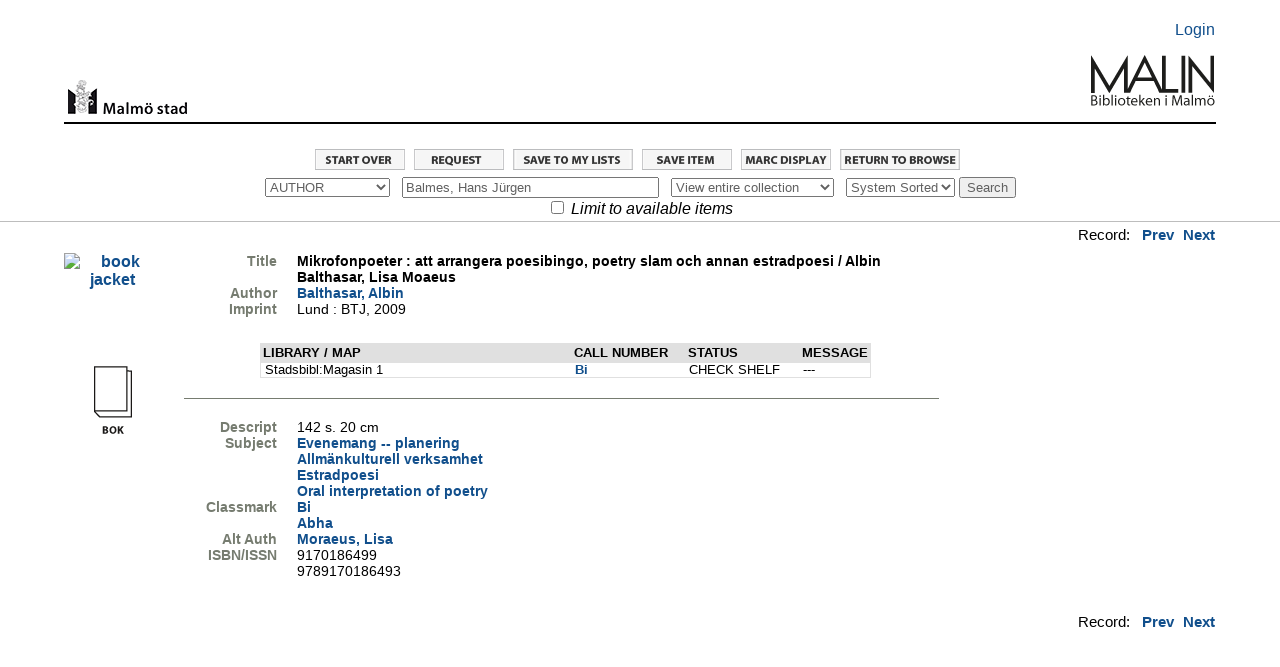

--- FILE ---
content_type: text/html; charset=UTF-8
request_url: https://malmo.stadsbibliotek.org:444/search~S7?/aBalmes%2C+Hans+J%7Bu00FC%7Drgen/abalmes+hans+jyrgen/-3%2C-1%2C0%2CB/frameset&FF=abalter+lawrence&1%2C1%2C
body_size: 4272
content:
<html   dir="LTR">
<head>
<title>MALMÖ Stadsbibliotek                                             / Entire</title>
<base target="_self"/>
<link rel="stylesheet" type="text/css" href="/scripts/ProStyles.css" />
<link rel="stylesheet" type="text/css" href="/screens/webopac.css" />
<link rel="shortcut icon" type="ximage/icon" href="/screens/favicon.ico" />
<script type="text/javascript" src="/scripts/common.js"></script>
<script type="text/javascript" src="/scripts/webbridge.js"></script>
<script type="text/javascript" src="/scripts/elcontent.js"></script>

<!--[if lte IE 8]><link rel="stylesheet" media="all" type="text/css" href="/screens/ie_styles.css" /><![endif]--><link rel="apple-touch-icon" href="/screens/apple-touch-icon.png" /><link rel="stylesheet" type="text/css" href="/screens/styles_print.css" media="print">
</head>
<body align="center" >
<!-- begin toplogo.html file -->
<link rel="apple-touch-icon" href="/screens/apple-touch-icon.png" /><br>
<table width="100%" border="0">
  <tbody>
    <tr>
      <td>&nbsp;</td>
    </tr>
  </tbody>
</table>
<table width="90%" align="center"border="0">
  <tbody>
    <tr>
      <td width="94%">&nbsp;</td>
      <td width="6%" align="right"><p><a href="/patroninfo">Login</a></p></td>
    </tr>
  </tbody>
</table>
<table width="90%" align="center"cellspacing="2">
  <tr>
    <td width="10%" valign="bottom"><center>
      <img src="/screens/malmologga.gif" width="120" height="42" border="0" align="right"/></a>
    </center></td>
    <td width="77%" height=>&nbsp;</td>
    <td width="13%" valign="bottom"><a href="/search/"><img src="/screens/Malinlogga.png" width="125" height="80" align="right"/></td>
  </tr>
</table>
<br>
<table width="90%" align="center">
  <tbody>
    <tr>
      <td height="2" bgcolor="#000000"></td>
    </tr>
  </tbody>
</table>
<br>
<!--end toplogo.html-->
<table width="100%">
  <tbody>
    <tr>
      <td>&nbsp;</td>
    </tr>
  </tbody>
</table>

<script type="text/JavaScript">
<!-- Hide the JS
startTimeout(1800000, "http://malmo.stadsbibliotek.org");
// -->
</script>
<div id="TimeoutPopup" tabindex="0" class="modal" onkeypress="refreshSession(event)">
<div class="modal-content">
Your session will expire automatically in <span id=TimeoutSeconds>0</span> seconds.<br>
<br>
<button id="CancelTimeout" onclick="refreshSession()">Continue session</button>
<button id="DoTimeout" onclick="endSession()">End session now</button></div>
</div>
<noscript>
<meta http-equiv="Refresh" content="1800;URL=http://malmo.stadsbibliotek.org" />
</noscript>
<!--this is customized <screens/bib_display.html>-->
<!-- start ifbibdisplay token -->
<!-- end ifbibdisplay token -->
<!-- start catedit token -->
<!-- end catedit token -->

<div id="bibDisplayBody">

<div class="navigationRowRecord">
<!-- start navrow token -->
<a href="/search"><img src="/screens/startover.gif" alt="Start Over" border="0" /></a>
<a href="/search~S7?/aBalmes%2C+Hans+J%7Bu00FC%7Drgen/abalmes+hans+jyrgen/-3%2C-1%2C0%2CB/request~b1724249&FF=abalter+lawrence&1%2C1%2C"><IMG SRC="/screens/request.gif" title="Request this item" BORDER="0"></a>
<a href="/search~S7?/aBalmes%2C+Hans+J%7Bu00FC%7Drgen/abalmes+hans+jyrgen/-3,-1,0,B/?save_func=save_to_mylist&save=b1724249&returnurl=/search~S7?/aBalmes%2C+Hans+J%7Bu00FC%7Drgen/abalmes+hans+jyrgen/-3%2C-1%2C0%2CB/frameset&FF=abalter+lawrence&1%2C1%2C"><img src="/screens/mylistsave.gif" title="Save to My Lists" border="0" /></a>
<a href="/search~S7?/aBalmes%2C+Hans+J%7Bu00FC%7Drgen/abalmes+hans+jyrgen/-3,-1,0,B/frameset&FF=abalter+lawrence&1,1,?save=b1724249"><img src="/screens/bibexport.gif" title="Save item" border="0"></a>
<a href="/search~S7?/aBalmes%2C+Hans+J%7Bu00FC%7Drgen/abalmes+hans+jyrgen/-3%2C-1%2C0%2CB/marc&FF=abalter+lawrence&1%2C1%2C"><img src="/screens/marcdisp.gif" title="Marc display" border="0"></a>
<a href="/search~S7?/aBalmes%2C+Hans+J%7Bu00FC%7Drgen/abalmes+hans+jyrgen/-3%2C-1%2C0%2CB/browse#anchor_-3"><img src="/screens/rtrntb.gif" title="Return to browse" border="0"></a>
<!-- end navrow token -->
</div> <!-- navigationRowRecord -->

<div id="bibDisplayContent">

<div class="bibSearch">
<!-- start searchtool token -->

<script type="text/JavaScript">
<!-- Hide the JS
var savedScope;
var savedTag;
var savedSearch;
var sortButtonText = null;
var savedExactSearch = null;
var sortButtonEvent = null;
var sortExactBrowseURL = null;
var sortTypes = new Array();
var sortLabels = new Array();
sortTypes[0] = "t";
sortLabels[0] = "Title";
sortTypes[1] = "a";
sortLabels[1] = "Author";
sortTypes[2] = "r";
sortLabels[2] = "Year";
sortTypes[3] = "m";
sortLabels[3] = "Material type";
sortLabels[4] = "System Sorted";
sortTypes[4] = "-";
var sortSelectedValue = "4";
var nonSortTags = "XYZPHQJLRSITprWw"
// Unhide the JS -->
</script>
<form name="searchtool" target="_self" action="/search~S7/" method='GET'>
      <label for="searchtype" style="display:none;">SearchType</label> <select name="searchtype" id="searchtype" onChange="initSort()">
        <option value="X"> KEYWORD</option>
        <option value="t"> TITLE</option>
        <option value="a" selected="selected"> AUTHOR</option>
        <option value="d"> SUBJECT</option>
        <option value="m"> SHELFMARK</option>
        <option value="c"> CLASSMARK</option>
        <option value="i"> ISBN/ISSN</option>
        <option value="P"> Program Keyword</option>
        <option value="H"> Program Name</option>
        <option value="J"> Description</option>
        <option value="Q"> Program Subject</option>
      </select>
      &nbsp;
      <label for="searcharg" style="display:none;">Search</label><input type="text" name="searcharg" id="searcharg" size="30" onchange='return searchtoolSubmitAction()'maxlength="75" value="Balmes, Hans Jürgen" />
      &nbsp;
      <label for="searchscope" style="display:none;">Search Scope</label><select name="searchscope" id="searchscope">
        <option value="7" selected="selected"> View entire collection</option>
        <option value="2"> Children</option>
        <option value="22"> E-books</option>
        <option value="23"> Movies</option>
        <option value="4"> Local collections</option>
        <option value="6"> Music</option>
        <option value="1"> Books on Tape</option>
        <option value="3"> Journals</option>
        <option value="8"> Stadsbiblioteket</option>
        <option value="9"> Bellevuegårdsbiblioteket</option>
        <option value="10"> Bunkeflobiblioteket</option>
        <option value="11"> Garaget</option>
        <option value="12"> Husiebiblioteket</option>
        <option value="13"> Kirsebergsbiblioteket</option>
        <option value="14"> Limhamnsbiblioteket</option>
        <option value="15"> Lindängenbiblioteket</option>
        <option value="24"> Masten 2</option>
        <option value="16"> Oxiebiblioteket</option>
        <option value="17"> Rosengårdsbiblioteket</option>
        <option value="18"> Tygelsjöbiblioteket</option>
        <option value="5"> Malmö City Archive</option>
        <option value="19"> Idrottsmuseet</option>
        <option value="21"> Malmö konsthall</option>
      </select>
      &nbsp;

<span id="sort_cell">
</span>

<script type="text/JavaScript">
<!-- Hide the JS
initSort();
// Unhide the JS -->
</script>
      <input type="hidden" name="SORT" value="D" /><input type="hidden" name="extended" value="0" />      <input type="submit" name="SUBMIT" value="Search" onclick='return searchtoolSubmitAction();' />
<div>
      <input type="checkbox" name="availlim" value="1"  /> <em>Limit to available items</em><br/>
</div>
<div>
      <input type="hidden" name="searchlimits" value="" />
      <input type="hidden" name="searchorigarg" value="aBalmes, Hans J{u00FC}rgen" />
</div>
</form>
<!-- end searchtool token -->
<div class="bibSearchHistory">
<form>
<!-- start searchhistory token -->
<!-- end searchhistory token -->
</form>
</div> <!-- bibSearchHistory --> 
</div> <!-- bibSearch -->

<div class="bibPager">
<!-- start pager token -->

Record: &nbsp
<a href="/search~S7?/aBalmes%2C+Hans+J%7Bu00FC%7Drgen/abalmes+hans+jyrgen/-3%2C1%2C1%2CB/frameset&FF=abaltazar+art&0%2C0%2C">Prev</a>
<a href="/search~S7?/aBalmes%2C+Hans+J%7Bu00FC%7Drgen/abalmes+hans+jyrgen/-3%2C1%2C1%2CB/frameset&FF=abalthasar+hans+urs+von&1%2C2%2C">Next</a>
<!-- end pager token -->
</div> <!-- bibPager -->

<div class="bibClear"></div>


<!--Optional INNReach resources.-->
<!-- start innreach token -->
<!-- end innreach token -->
<!-- start relsearch token -->
<!-- end relsearch token -->
</div> <!-- bibResourceSidebar -->

<div class="bibDisplayJacket">
<!-- start bibimage token -->
<a href="https://www.syndetics.com/index.aspx?isbn=9170186499/index.html&client=malmostadsbi&type=rn12" target="_parent"><img src="https://www.syndetics.com/index.aspx?isbn=9170186499/SC.GIF&client=malmostadsbi&showCaptionBelow=t&caption=Mer+info&bgColor=255,255,255" border="0" alt="book jacket"></a><!-- end bibimage token -->
<div class="bibMedia">
<!-- start media token -->
 <img src="/screens/bok_swe.gif" alt="BOOK"><!-- end media token -->
</div> <!-- bibMedia -->
</div> <!-- bibDisplayJacket -->

<div class="bibDisplayContentMain">


<div class="bibDisplayTitle">
<!-- start recordinfo:t token -->
<!-- BEGIN BIBDETAIL TABLE BORDER -->
<table width="100%" border="0" cellspacing="0" cellpadding="0" name="tableparam_bib_detail"  class="bibDetail">
<tr  class="bibInfoEntry" ><td>
<!-- BEGIN INNER BIB TABLE -->
<table width="100%" cellspacing="3" cellpadding="0">
<tr><!-- next row for fieldtag=t -->
<td valign="top" width="20%"  class="bibInfoLabel">Title</td>
<td class="bibInfoData">
<strong>Mikrofonpoeter : att arrangera poesibingo, poetry slam och annan estradpoesi / Albin Balthasar, Lisa Moaeus</strong></td></tr>
</table>
<!-- END INNER BIB TABLE -->
</td></tr>
</table>
<!-- END BIBDETAIL TABLE -->
<!-- end recordinfo:t token -->
</div>
<div class="bibDisplayAuthor">
<!-- start recordinfo:a token -->
<!-- BEGIN BIBDETAIL TABLE BORDER -->
<table width="100%" border="0" cellspacing="0" cellpadding="0" name="tableparam_bib_detail"  class="bibDetail">
<tr  class="bibInfoEntry" ><td>
<!-- BEGIN INNER BIB TABLE -->
<table width="100%" cellspacing="3" cellpadding="0">
<tr><!-- next row for fieldtag=a -->
<td valign="top" width="20%"  class="bibInfoLabel">Author</td>
<td class="bibInfoData">
<a href="/search~S7?/aBalthasar%2C+Albin/abalthasar+albin/-3,-1,0,B/browse">Balthasar, Albin</a>

</td></tr>
</table>
<!-- END INNER BIB TABLE -->
</td></tr>
</table>
<!-- END BIBDETAIL TABLE -->
<!-- end recordinfo:a token -->
</div>
<div class="bibDisplayPublisher">
<!-- start recordinfo:pR token -->
<!-- BEGIN BIBDETAIL TABLE BORDER -->
<table width="100%" border="0" cellspacing="0" cellpadding="0" name="tableparam_bib_detail"  class="bibDetail">
<tr  class="bibInfoEntry" ><td>
<!-- BEGIN INNER BIB TABLE -->
<table width="100%" cellspacing="3" cellpadding="0">
<tr><!-- next row for fieldtag=p -->
<td valign="top" width="20%"  class="bibInfoLabel">Imprint</td>
<td class="bibInfoData">
Lund : BTJ, 2009</td></tr>
</table>
<!-- END INNER BIB TABLE -->
</td></tr>
</table>
<!-- END BIBDETAIL TABLE -->
<!-- end recordinfo:pR token -->
</div>
<div class="bibDisplayPublisher">
<!-- start recordinfo:h token -->
<!-- BEGIN BIBDETAIL TABLE BORDER -->
<table width="100%" border="0" cellspacing="0" cellpadding="0" name="tableparam_bib_detail"  class="bibDetail">
<tr  class="bibInfoEntry" ><td>
<!-- BEGIN INNER BIB TABLE -->
<table width="100%" cellspacing="3" cellpadding="0">
</table>
<!-- END INNER BIB TABLE -->
</td></tr>
</table>
<!-- END BIBDETAIL TABLE -->
<!-- end recordinfo:h token -->
</div>

<!-- start booking token -->
<br />
<!-- end booking token -->
<!-- start holdingslink token -->
<!-- end holdingslink token -->
<div class="testlinkeddocs">
<!-- start linkeddocs token -->
<!-- end linkeddocs token -->
</div> <!-- testlinkeddocs -->


<div class="bibDisplayUrls">
<!-- start URLS token -->
<!-- end URLS token -->
</div> <!-- bibDisplayUrls -->

<!-- start bloblinks token -->
<!-- end bloblinks token -->
<!-- start imagelinks token -->
<!-- end imagelinks token -->
<!-- start artthumb token -->
<!-- end artthumb token -->
<!-- start xmlframe token -->
<!-- end xmlframe token -->

<!-- start holds token -->
<!-- end holds token -->
<!-- start holdings token -->
<!-- end holdings token -->

<div class="bibDisplayItems">
<div class="bibDisplayItemsMain">
<!-- start items token -->
<table width="100%" border="0" cellspacing="0" cellpadding="0" name="tableparam_bib_items" class="bibItems">
<tr  class="bibItemsHeader">
<th width="52%"  class="bibItemsHeader">
LIBRARY / MAP
</th>
<th width="19%"  class="bibItemsHeader">
CALL NUMBER
</th>
<th width="19%"  class="bibItemsHeader">
STATUS
</th>
<th width="10%"  class="bibItemsHeader">
MESSAGE
</th>
</tr>
<tr  class="bibItemsEntry">

<td width="52%" ><!-- field 1 -->&nbsp;Stadsbibl:Magasin 1 
</td>
<td width="19%" ><!-- field C -->&nbsp;<a href="/search~S7?/mBi/mbi/-3,-1,,B/browse">Bi</a> <!-- field v --><!-- field # -->&nbsp;</td>
<td width="19%" ><!-- field % -->&nbsp;CHECK SHELF </td>
<td width="10%" ><!-- field ! -->&nbsp;---</td></tr>
</table>
<!-- end items token -->
</div> <!-- bibDisplayItems -->
</div> <!-- bibDisplayItemsMain -->

<!-- start course reserves token -->
<!-- end course reserves token -->

<!-- start orders token -->
<!-- end orders token -->


<div class="bibDisplayContentMore">
<!-- start recordinfo:# token -->
<!-- BEGIN BIBDETAIL TABLE BORDER -->
<table width="100%" border="0" cellspacing="0" cellpadding="0" name="tableparam_bib_detail"  class="bibDetail">
<tr  class="bibInfoEntry" ><td>
<!-- BEGIN INNER BIB TABLE -->
<table width="100%" cellspacing="3" cellpadding="0">
<tr><!-- next row for fieldtag=r -->
<td valign="top" width="20%"  class="bibInfoLabel">Descript</td>
<td class="bibInfoData">
142 s. 20 cm</td></tr>
<tr><!-- next row for fieldtag=d -->
<td valign="top" width="20%"  class="bibInfoLabel">Subject</td>
<td class="bibInfoData">
<a href="/search~S7?/dEvenemang+--+planering/devenemang+planering/-3,-1,0,B/browse">Evenemang -- planering</a>

</td></tr>
<tr><!-- next row for fieldtag=d -->
<td></td>
<td class="bibInfoData">
<a href="/search~S7?/dAllm{u00E4}nkulturell+verksamhet/dallmz~bnkulturell+verksamhet/-3,-1,0,B/browse">Allmänkulturell verksamhet</a>

</td></tr>
<tr><!-- next row for fieldtag=d -->
<td></td>
<td class="bibInfoData">
<a href="/search~S7?/dEstradpoesi/destradpoesi/-3,-1,0,B/browse">Estradpoesi</a>

</td></tr>
<tr><!-- next row for fieldtag=d -->
<td></td>
<td class="bibInfoData">
<a href="/search~S7?/dOral+interpretation+of+poetry/doral+interpretation+of+poetry/-3,-1,0,B/browse">Oral interpretation of poetry</a>

</td></tr>
<tr><!-- next row for fieldtag=k -->
<td valign="top" width="20%"  class="bibInfoLabel">Classmark</td>
<td class="bibInfoData">
<a href="/search~S7?/cBi/cbi/-3,-1,0,B/browse">Bi</a>

</td></tr>
<tr><!-- next row for fieldtag=k -->
<td></td>
<td class="bibInfoData">
<a href="/search~S7?/cAbha/cabha/-3,-1,0,B/browse">Abha</a>

</td></tr>
<tr><!-- next row for fieldtag=b -->
<td valign="top" width="20%"  class="bibInfoLabel">Alt Auth</td>
<td class="bibInfoData">
<a href="/search~S7?/aMoraeus%2C+Lisa/amoraeus+lisa/-3,-1,0,B/browse">Moraeus, Lisa</a>

</td></tr>
<tr><!-- next row for fieldtag=i -->
<td valign="top" width="20%"  class="bibInfoLabel">ISBN/ISSN</td>
<td class="bibInfoData">
9170186499</td></tr>
<tr><!-- next row for fieldtag=i -->
<td></td>
<td class="bibInfoData">
9789170186493</td></tr>
</table>
<!-- END INNER BIB TABLE -->
</td></tr>
</table>
<!-- END BIBDETAIL TABLE -->
<!-- end recordinfo:# token -->
</div> <!-- bibDisplayContentMore -->

<div class="bibDisplayPermLink">
<!-- start recordlink token -->
<a id="recordnum" href="/record=b1724249~S7"></a><!-- end recordlink token -->
</div> <!-- bibDisplayPermLink -->

<div class="bibDisplayContentMore bibDisplayReviews">
<!-- start patronreviewsfull token -->
<!-- end patronreviewsfull token -->

</div> <!-- bibDisplayContentMore -->


</div> <!-- bibDisplayContentMain -->

<div class="bibClear"></div>

<div class="bibPager">
<!-- start pager token -->

Record: &nbsp
<a href="/search~S7?/aBalmes%2C+Hans+J%7Bu00FC%7Drgen/abalmes+hans+jyrgen/-3%2C1%2C1%2CB/frameset&FF=abaltazar+art&0%2C0%2C">Prev</a>
<a href="/search~S7?/aBalmes%2C+Hans+J%7Bu00FC%7Drgen/abalmes+hans+jyrgen/-3%2C1%2C1%2CB/frameset&FF=abalthasar+hans+urs+von&1%2C2%2C">Next</a>
<!-- end pager token -->
</div> <!-- bibPager -->

<div class="bibClear"></div>

</div><!-- bibDisplayContent -->
<div class="clear"></div>
</div><!-- bibDisplayBody -->
<!-- start botlogo token -->
<br />

<script type="text/javascript">
var gaJsHost = (("https:" == document.location.protocol) ? "https://ssl." : "http://www.");
document.write(unescape("%3Cscript src='" + gaJsHost + "google-analytics.com/ga.js' type='text/javascript'%3E%3C/script%3E"));
</script>
<script type="text/javascript">
var pageTracker = _gat._getTracker("UA-4335632-1");
pageTracker._initData();
pageTracker._trackPageview();
</script>



</body>
</html>
<!-- end botlogo token -->


